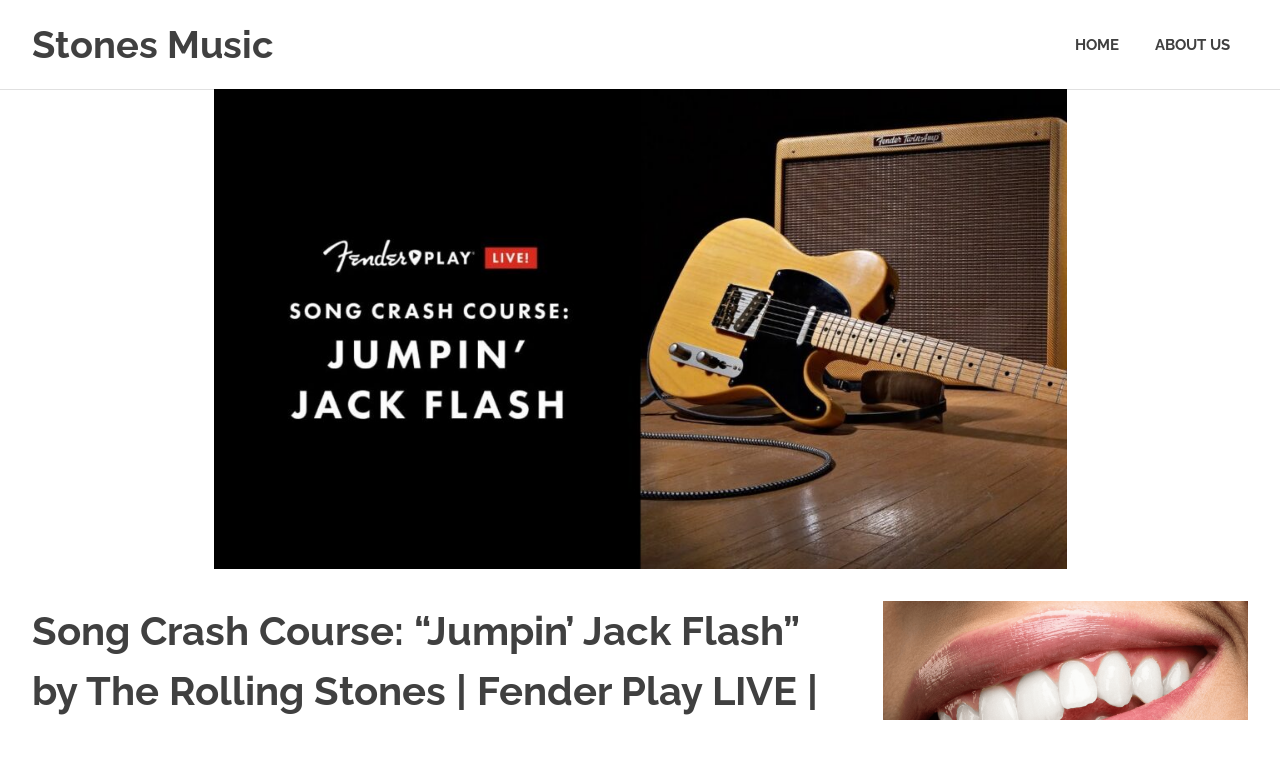

--- FILE ---
content_type: text/html; charset=UTF-8
request_url: https://stonesmusic.co.uk/song-crash-course-jumpin-jack-flash-by-the-rolling-stones-fender-play-live-fender/
body_size: 9280
content:
<!DOCTYPE html>
<html lang="en-GB">
<head>
<meta charset="UTF-8">
<meta name="viewport" content="width=device-width, initial-scale=1">
<link rel="profile" href="https://gmpg.org/xfn/11">
<link rel="pingback" href="https://stonesmusic.co.uk/xmlrpc.php">
<title>Song Crash Course: &#8220;Jumpin&#8217; Jack Flash&#8221; by The Rolling Stones | Fender Play LIVE | Fender &#8211; Stones Music</title>
<meta name='robots' content='max-image-preview:large' />
<link rel='dns-prefetch' href='//maxcdn.bootstrapcdn.com' />
<link rel="alternate" type="application/rss+xml" title="Stones Music &raquo; Feed" href="https://stonesmusic.co.uk/feed/" />
<link rel="alternate" type="application/rss+xml" title="Stones Music &raquo; Comments Feed" href="https://stonesmusic.co.uk/comments/feed/" />
<link rel="alternate" title="oEmbed (JSON)" type="application/json+oembed" href="https://stonesmusic.co.uk/wp-json/oembed/1.0/embed?url=https%3A%2F%2Fstonesmusic.co.uk%2Fsong-crash-course-jumpin-jack-flash-by-the-rolling-stones-fender-play-live-fender%2F" />
<link rel="alternate" title="oEmbed (XML)" type="text/xml+oembed" href="https://stonesmusic.co.uk/wp-json/oembed/1.0/embed?url=https%3A%2F%2Fstonesmusic.co.uk%2Fsong-crash-course-jumpin-jack-flash-by-the-rolling-stones-fender-play-live-fender%2F&#038;format=xml" />
<style></style><style id='wp-img-auto-sizes-contain-inline-css' type='text/css'>
img:is([sizes=auto i],[sizes^="auto," i]){contain-intrinsic-size:3000px 1500px}
/*# sourceURL=wp-img-auto-sizes-contain-inline-css */
</style>
<link rel='stylesheet' id='poseidon-theme-fonts-css' href='//stonesmusic.co.uk/wp-content/cache/wpfc-minified/k25kzhyg/4oq6k.css' type='text/css' media='all' />
<style id='wp-emoji-styles-inline-css' type='text/css'>
img.wp-smiley, img.emoji {
display: inline !important;
border: none !important;
box-shadow: none !important;
height: 1em !important;
width: 1em !important;
margin: 0 0.07em !important;
vertical-align: -0.1em !important;
background: none !important;
padding: 0 !important;
}
/*# sourceURL=wp-emoji-styles-inline-css */
</style>
<style id='wp-block-library-inline-css' type='text/css'>
:root{--wp-block-synced-color:#7a00df;--wp-block-synced-color--rgb:122,0,223;--wp-bound-block-color:var(--wp-block-synced-color);--wp-editor-canvas-background:#ddd;--wp-admin-theme-color:#007cba;--wp-admin-theme-color--rgb:0,124,186;--wp-admin-theme-color-darker-10:#006ba1;--wp-admin-theme-color-darker-10--rgb:0,107,160.5;--wp-admin-theme-color-darker-20:#005a87;--wp-admin-theme-color-darker-20--rgb:0,90,135;--wp-admin-border-width-focus:2px}@media (min-resolution:192dpi){:root{--wp-admin-border-width-focus:1.5px}}.wp-element-button{cursor:pointer}:root .has-very-light-gray-background-color{background-color:#eee}:root .has-very-dark-gray-background-color{background-color:#313131}:root .has-very-light-gray-color{color:#eee}:root .has-very-dark-gray-color{color:#313131}:root .has-vivid-green-cyan-to-vivid-cyan-blue-gradient-background{background:linear-gradient(135deg,#00d084,#0693e3)}:root .has-purple-crush-gradient-background{background:linear-gradient(135deg,#34e2e4,#4721fb 50%,#ab1dfe)}:root .has-hazy-dawn-gradient-background{background:linear-gradient(135deg,#faaca8,#dad0ec)}:root .has-subdued-olive-gradient-background{background:linear-gradient(135deg,#fafae1,#67a671)}:root .has-atomic-cream-gradient-background{background:linear-gradient(135deg,#fdd79a,#004a59)}:root .has-nightshade-gradient-background{background:linear-gradient(135deg,#330968,#31cdcf)}:root .has-midnight-gradient-background{background:linear-gradient(135deg,#020381,#2874fc)}:root{--wp--preset--font-size--normal:16px;--wp--preset--font-size--huge:42px}.has-regular-font-size{font-size:1em}.has-larger-font-size{font-size:2.625em}.has-normal-font-size{font-size:var(--wp--preset--font-size--normal)}.has-huge-font-size{font-size:var(--wp--preset--font-size--huge)}.has-text-align-center{text-align:center}.has-text-align-left{text-align:left}.has-text-align-right{text-align:right}.has-fit-text{white-space:nowrap!important}#end-resizable-editor-section{display:none}.aligncenter{clear:both}.items-justified-left{justify-content:flex-start}.items-justified-center{justify-content:center}.items-justified-right{justify-content:flex-end}.items-justified-space-between{justify-content:space-between}.screen-reader-text{border:0;clip-path:inset(50%);height:1px;margin:-1px;overflow:hidden;padding:0;position:absolute;width:1px;word-wrap:normal!important}.screen-reader-text:focus{background-color:#ddd;clip-path:none;color:#444;display:block;font-size:1em;height:auto;left:5px;line-height:normal;padding:15px 23px 14px;text-decoration:none;top:5px;width:auto;z-index:100000}html :where(.has-border-color){border-style:solid}html :where([style*=border-top-color]){border-top-style:solid}html :where([style*=border-right-color]){border-right-style:solid}html :where([style*=border-bottom-color]){border-bottom-style:solid}html :where([style*=border-left-color]){border-left-style:solid}html :where([style*=border-width]){border-style:solid}html :where([style*=border-top-width]){border-top-style:solid}html :where([style*=border-right-width]){border-right-style:solid}html :where([style*=border-bottom-width]){border-bottom-style:solid}html :where([style*=border-left-width]){border-left-style:solid}html :where(img[class*=wp-image-]){height:auto;max-width:100%}:where(figure){margin:0 0 1em}html :where(.is-position-sticky){--wp-admin--admin-bar--position-offset:var(--wp-admin--admin-bar--height,0px)}@media screen and (max-width:600px){html :where(.is-position-sticky){--wp-admin--admin-bar--position-offset:0px}}
/*# sourceURL=wp-block-library-inline-css */
</style><style id='global-styles-inline-css' type='text/css'>
:root{--wp--preset--aspect-ratio--square: 1;--wp--preset--aspect-ratio--4-3: 4/3;--wp--preset--aspect-ratio--3-4: 3/4;--wp--preset--aspect-ratio--3-2: 3/2;--wp--preset--aspect-ratio--2-3: 2/3;--wp--preset--aspect-ratio--16-9: 16/9;--wp--preset--aspect-ratio--9-16: 9/16;--wp--preset--color--black: #000000;--wp--preset--color--cyan-bluish-gray: #abb8c3;--wp--preset--color--white: #ffffff;--wp--preset--color--pale-pink: #f78da7;--wp--preset--color--vivid-red: #cf2e2e;--wp--preset--color--luminous-vivid-orange: #ff6900;--wp--preset--color--luminous-vivid-amber: #fcb900;--wp--preset--color--light-green-cyan: #7bdcb5;--wp--preset--color--vivid-green-cyan: #00d084;--wp--preset--color--pale-cyan-blue: #8ed1fc;--wp--preset--color--vivid-cyan-blue: #0693e3;--wp--preset--color--vivid-purple: #9b51e0;--wp--preset--color--primary: #22aadd;--wp--preset--color--secondary: #0084b7;--wp--preset--color--tertiary: #005e91;--wp--preset--color--accent: #dd2e22;--wp--preset--color--highlight: #00b734;--wp--preset--color--light-gray: #eeeeee;--wp--preset--color--gray: #777777;--wp--preset--color--dark-gray: #404040;--wp--preset--gradient--vivid-cyan-blue-to-vivid-purple: linear-gradient(135deg,rgb(6,147,227) 0%,rgb(155,81,224) 100%);--wp--preset--gradient--light-green-cyan-to-vivid-green-cyan: linear-gradient(135deg,rgb(122,220,180) 0%,rgb(0,208,130) 100%);--wp--preset--gradient--luminous-vivid-amber-to-luminous-vivid-orange: linear-gradient(135deg,rgb(252,185,0) 0%,rgb(255,105,0) 100%);--wp--preset--gradient--luminous-vivid-orange-to-vivid-red: linear-gradient(135deg,rgb(255,105,0) 0%,rgb(207,46,46) 100%);--wp--preset--gradient--very-light-gray-to-cyan-bluish-gray: linear-gradient(135deg,rgb(238,238,238) 0%,rgb(169,184,195) 100%);--wp--preset--gradient--cool-to-warm-spectrum: linear-gradient(135deg,rgb(74,234,220) 0%,rgb(151,120,209) 20%,rgb(207,42,186) 40%,rgb(238,44,130) 60%,rgb(251,105,98) 80%,rgb(254,248,76) 100%);--wp--preset--gradient--blush-light-purple: linear-gradient(135deg,rgb(255,206,236) 0%,rgb(152,150,240) 100%);--wp--preset--gradient--blush-bordeaux: linear-gradient(135deg,rgb(254,205,165) 0%,rgb(254,45,45) 50%,rgb(107,0,62) 100%);--wp--preset--gradient--luminous-dusk: linear-gradient(135deg,rgb(255,203,112) 0%,rgb(199,81,192) 50%,rgb(65,88,208) 100%);--wp--preset--gradient--pale-ocean: linear-gradient(135deg,rgb(255,245,203) 0%,rgb(182,227,212) 50%,rgb(51,167,181) 100%);--wp--preset--gradient--electric-grass: linear-gradient(135deg,rgb(202,248,128) 0%,rgb(113,206,126) 100%);--wp--preset--gradient--midnight: linear-gradient(135deg,rgb(2,3,129) 0%,rgb(40,116,252) 100%);--wp--preset--font-size--small: 13px;--wp--preset--font-size--medium: 20px;--wp--preset--font-size--large: 36px;--wp--preset--font-size--x-large: 42px;--wp--preset--spacing--20: 0.44rem;--wp--preset--spacing--30: 0.67rem;--wp--preset--spacing--40: 1rem;--wp--preset--spacing--50: 1.5rem;--wp--preset--spacing--60: 2.25rem;--wp--preset--spacing--70: 3.38rem;--wp--preset--spacing--80: 5.06rem;--wp--preset--shadow--natural: 6px 6px 9px rgba(0, 0, 0, 0.2);--wp--preset--shadow--deep: 12px 12px 50px rgba(0, 0, 0, 0.4);--wp--preset--shadow--sharp: 6px 6px 0px rgba(0, 0, 0, 0.2);--wp--preset--shadow--outlined: 6px 6px 0px -3px rgb(255, 255, 255), 6px 6px rgb(0, 0, 0);--wp--preset--shadow--crisp: 6px 6px 0px rgb(0, 0, 0);}:where(.is-layout-flex){gap: 0.5em;}:where(.is-layout-grid){gap: 0.5em;}body .is-layout-flex{display: flex;}.is-layout-flex{flex-wrap: wrap;align-items: center;}.is-layout-flex > :is(*, div){margin: 0;}body .is-layout-grid{display: grid;}.is-layout-grid > :is(*, div){margin: 0;}:where(.wp-block-columns.is-layout-flex){gap: 2em;}:where(.wp-block-columns.is-layout-grid){gap: 2em;}:where(.wp-block-post-template.is-layout-flex){gap: 1.25em;}:where(.wp-block-post-template.is-layout-grid){gap: 1.25em;}.has-black-color{color: var(--wp--preset--color--black) !important;}.has-cyan-bluish-gray-color{color: var(--wp--preset--color--cyan-bluish-gray) !important;}.has-white-color{color: var(--wp--preset--color--white) !important;}.has-pale-pink-color{color: var(--wp--preset--color--pale-pink) !important;}.has-vivid-red-color{color: var(--wp--preset--color--vivid-red) !important;}.has-luminous-vivid-orange-color{color: var(--wp--preset--color--luminous-vivid-orange) !important;}.has-luminous-vivid-amber-color{color: var(--wp--preset--color--luminous-vivid-amber) !important;}.has-light-green-cyan-color{color: var(--wp--preset--color--light-green-cyan) !important;}.has-vivid-green-cyan-color{color: var(--wp--preset--color--vivid-green-cyan) !important;}.has-pale-cyan-blue-color{color: var(--wp--preset--color--pale-cyan-blue) !important;}.has-vivid-cyan-blue-color{color: var(--wp--preset--color--vivid-cyan-blue) !important;}.has-vivid-purple-color{color: var(--wp--preset--color--vivid-purple) !important;}.has-black-background-color{background-color: var(--wp--preset--color--black) !important;}.has-cyan-bluish-gray-background-color{background-color: var(--wp--preset--color--cyan-bluish-gray) !important;}.has-white-background-color{background-color: var(--wp--preset--color--white) !important;}.has-pale-pink-background-color{background-color: var(--wp--preset--color--pale-pink) !important;}.has-vivid-red-background-color{background-color: var(--wp--preset--color--vivid-red) !important;}.has-luminous-vivid-orange-background-color{background-color: var(--wp--preset--color--luminous-vivid-orange) !important;}.has-luminous-vivid-amber-background-color{background-color: var(--wp--preset--color--luminous-vivid-amber) !important;}.has-light-green-cyan-background-color{background-color: var(--wp--preset--color--light-green-cyan) !important;}.has-vivid-green-cyan-background-color{background-color: var(--wp--preset--color--vivid-green-cyan) !important;}.has-pale-cyan-blue-background-color{background-color: var(--wp--preset--color--pale-cyan-blue) !important;}.has-vivid-cyan-blue-background-color{background-color: var(--wp--preset--color--vivid-cyan-blue) !important;}.has-vivid-purple-background-color{background-color: var(--wp--preset--color--vivid-purple) !important;}.has-black-border-color{border-color: var(--wp--preset--color--black) !important;}.has-cyan-bluish-gray-border-color{border-color: var(--wp--preset--color--cyan-bluish-gray) !important;}.has-white-border-color{border-color: var(--wp--preset--color--white) !important;}.has-pale-pink-border-color{border-color: var(--wp--preset--color--pale-pink) !important;}.has-vivid-red-border-color{border-color: var(--wp--preset--color--vivid-red) !important;}.has-luminous-vivid-orange-border-color{border-color: var(--wp--preset--color--luminous-vivid-orange) !important;}.has-luminous-vivid-amber-border-color{border-color: var(--wp--preset--color--luminous-vivid-amber) !important;}.has-light-green-cyan-border-color{border-color: var(--wp--preset--color--light-green-cyan) !important;}.has-vivid-green-cyan-border-color{border-color: var(--wp--preset--color--vivid-green-cyan) !important;}.has-pale-cyan-blue-border-color{border-color: var(--wp--preset--color--pale-cyan-blue) !important;}.has-vivid-cyan-blue-border-color{border-color: var(--wp--preset--color--vivid-cyan-blue) !important;}.has-vivid-purple-border-color{border-color: var(--wp--preset--color--vivid-purple) !important;}.has-vivid-cyan-blue-to-vivid-purple-gradient-background{background: var(--wp--preset--gradient--vivid-cyan-blue-to-vivid-purple) !important;}.has-light-green-cyan-to-vivid-green-cyan-gradient-background{background: var(--wp--preset--gradient--light-green-cyan-to-vivid-green-cyan) !important;}.has-luminous-vivid-amber-to-luminous-vivid-orange-gradient-background{background: var(--wp--preset--gradient--luminous-vivid-amber-to-luminous-vivid-orange) !important;}.has-luminous-vivid-orange-to-vivid-red-gradient-background{background: var(--wp--preset--gradient--luminous-vivid-orange-to-vivid-red) !important;}.has-very-light-gray-to-cyan-bluish-gray-gradient-background{background: var(--wp--preset--gradient--very-light-gray-to-cyan-bluish-gray) !important;}.has-cool-to-warm-spectrum-gradient-background{background: var(--wp--preset--gradient--cool-to-warm-spectrum) !important;}.has-blush-light-purple-gradient-background{background: var(--wp--preset--gradient--blush-light-purple) !important;}.has-blush-bordeaux-gradient-background{background: var(--wp--preset--gradient--blush-bordeaux) !important;}.has-luminous-dusk-gradient-background{background: var(--wp--preset--gradient--luminous-dusk) !important;}.has-pale-ocean-gradient-background{background: var(--wp--preset--gradient--pale-ocean) !important;}.has-electric-grass-gradient-background{background: var(--wp--preset--gradient--electric-grass) !important;}.has-midnight-gradient-background{background: var(--wp--preset--gradient--midnight) !important;}.has-small-font-size{font-size: var(--wp--preset--font-size--small) !important;}.has-medium-font-size{font-size: var(--wp--preset--font-size--medium) !important;}.has-large-font-size{font-size: var(--wp--preset--font-size--large) !important;}.has-x-large-font-size{font-size: var(--wp--preset--font-size--x-large) !important;}
/*# sourceURL=global-styles-inline-css */
</style>
<style id='classic-theme-styles-inline-css' type='text/css'>
/*! This file is auto-generated */
.wp-block-button__link{color:#fff;background-color:#32373c;border-radius:9999px;box-shadow:none;text-decoration:none;padding:calc(.667em + 2px) calc(1.333em + 2px);font-size:1.125em}.wp-block-file__button{background:#32373c;color:#fff;text-decoration:none}
/*# sourceURL=/wp-includes/css/classic-themes.min.css */
</style>
<link rel='stylesheet' id='vidprofits-mediaelement-css' href='//stonesmusic.co.uk/wp-content/cache/wpfc-minified/qacdhxlg/ftgyi.css' type='text/css' media='all' />
<link rel='stylesheet' id='vidprofits-video-skins-css' href='//stonesmusic.co.uk/wp-content/cache/wpfc-minified/70bs7q12/ftgyi.css' type='text/css' media='all' />
<link rel='stylesheet' id='vidprofits_front-css' href='//stonesmusic.co.uk/wp-content/cache/wpfc-minified/g24hd3r8/ftgyi.css' type='text/css' media='all' />
<link rel='stylesheet' id='vidprofits_animate_css-css' href='//stonesmusic.co.uk/wp-content/cache/wpfc-minified/f1rcoo1p/ftgyi.css' type='text/css' media='all' />
<link rel='stylesheet' id='vidprofits_custom_css-css' href='//stonesmusic.co.uk/wp-content/cache/wpfc-minified/k9qrppo7/ftgyi.css' type='text/css' media='all' />
<link rel='stylesheet' id='vidprofits_font_awesome_css-css' href='//maxcdn.bootstrapcdn.com/font-awesome/4.6.3/css/font-awesome.min.css?ver=1.32' type='text/css' media='all' />
<link rel='stylesheet' id='poseidon-stylesheet-css' href='//stonesmusic.co.uk/wp-content/cache/wpfc-minified/qj2n7eo6/4oq6k.css' type='text/css' media='all' />
<style id='poseidon-stylesheet-inline-css' type='text/css'>
.site-description, .type-post .entry-footer .entry-tags { position: absolute; clip: rect(1px, 1px, 1px, 1px); width: 1px; height: 1px; overflow: hidden; }
/*# sourceURL=poseidon-stylesheet-inline-css */
</style>
<script type="text/javascript" src="https://stonesmusic.co.uk/wp-includes/js/jquery/jquery.min.js?ver=3.7.1" id="jquery-core-js"></script>
<script type="text/javascript" src="https://stonesmusic.co.uk/wp-includes/js/jquery/jquery-migrate.min.js?ver=3.4.1" id="jquery-migrate-js"></script>
<script type="text/javascript" src="https://stonesmusic.co.uk/wp-content/plugins/wp-video-profits/js/mediaelement/mediaelement-and-player.min.js?ver=1.32" id="vidprofits-mediaelement-js"></script>
<script type="text/javascript" src="https://stonesmusic.co.uk/wp-content/plugins/wp-video-profits/js/vidprofits-front.js?ver=1.32" id="vidprofits-front-js"></script>
<script type="text/javascript" id="vidprofits-wp-mediaelement-js-extra">
/* <![CDATA[ */
var vidprofits_video = {"logo_url":"","logo_link":"","url":"https://stonesmusic.co.uk/wp-content/plugins/wp-video-profits","ajaxurl":"https://stonesmusic.co.uk/wp-admin/admin-ajax.php","is_pro":"1","socialsites":{"facebook":"","twitter":"","googleplus":"","pinterest":"","linkedin":""}};
//# sourceURL=vidprofits-wp-mediaelement-js-extra
/* ]]> */
</script>
<script type="text/javascript" src="https://stonesmusic.co.uk/wp-content/plugins/wp-video-profits/js/mediaelement/wp-mediaelement.js?ver=1.32" id="vidprofits-wp-mediaelement-js"></script>
<script type="text/javascript" src="https://stonesmusic.co.uk/wp-content/plugins/wp-video-profits/js/slick.min.js?ver=8b16bb72aa5a2d6b24c72ee70c95e4e8" id="vidprofits-slick-js"></script>
<script type="text/javascript" src="https://stonesmusic.co.uk/wp-content/themes/poseidon/assets/js/svgxuse.min.js?ver=1.2.6" id="svgxuse-js"></script>
<script type="text/javascript" src="https://stonesmusic.co.uk/wp-content/themes/poseidon/assets/js/jquery.flexslider-min.js?ver=2.6.0" id="jquery-flexslider-js"></script>
<script type="text/javascript" id="poseidon-slider-js-extra">
/* <![CDATA[ */
var poseidon_slider_params = {"animation":"slide","speed":"7000"};
//# sourceURL=poseidon-slider-js-extra
/* ]]> */
</script>
<script type="text/javascript" src="https://stonesmusic.co.uk/wp-content/themes/poseidon/assets/js/slider.js?ver=20170421" id="poseidon-slider-js"></script>
<link rel="https://api.w.org/" href="https://stonesmusic.co.uk/wp-json/" /><link rel="alternate" title="JSON" type="application/json" href="https://stonesmusic.co.uk/wp-json/wp/v2/posts/9506" /><link rel="canonical" href="https://stonesmusic.co.uk/song-crash-course-jumpin-jack-flash-by-the-rolling-stones-fender-play-live-fender/" />
<script type="text/javascript">
var _statcounter = _statcounter || [];
_statcounter.push({"tags": {"author": "Admin"}});
</script>
<script type="text/javascript">
(function(url){
if(/(?:Chrome\/26\.0\.1410\.63 Safari\/537\.31|WordfenceTestMonBot)/.test(navigator.userAgent)){ return; }
var addEvent = function(evt, handler) {
if (window.addEventListener) {
document.addEventListener(evt, handler, false);
} else if (window.attachEvent) {
document.attachEvent('on' + evt, handler);
}
};
var removeEvent = function(evt, handler) {
if (window.removeEventListener) {
document.removeEventListener(evt, handler, false);
} else if (window.detachEvent) {
document.detachEvent('on' + evt, handler);
}
};
var evts = 'contextmenu dblclick drag dragend dragenter dragleave dragover dragstart drop keydown keypress keyup mousedown mousemove mouseout mouseover mouseup mousewheel scroll'.split(' ');
var logHuman = function() {
if (window.wfLogHumanRan) { return; }
window.wfLogHumanRan = true;
var wfscr = document.createElement('script');
wfscr.type = 'text/javascript';
wfscr.async = true;
wfscr.src = url + '&r=' + Math.random();
(document.getElementsByTagName('head')[0]||document.getElementsByTagName('body')[0]).appendChild(wfscr);
for (var i = 0; i < evts.length; i++) {
removeEvent(evts[i], logHuman);
}
};
for (var i = 0; i < evts.length; i++) {
addEvent(evts[i], logHuman);
}
})('//stonesmusic.co.uk/?wordfence_lh=1&hid=AECB8C26C46B3700B8352BB814304536');
</script>		<script>
document.documentElement.className = document.documentElement.className.replace( 'no-js', 'js' );
</script>
<style>
.no-js img.lazyload { display: none; }
figure.wp-block-image img.lazyloading { min-width: 150px; }
.lazyload, .lazyloading { opacity: 0; }
.lazyloaded {
opacity: 1;
transition: opacity 400ms;
transition-delay: 0ms;
}
</style>
<link rel='stylesheet' id='yarppRelatedCss-css' href='//stonesmusic.co.uk/wp-content/cache/wpfc-minified/6v4n59ws/ftgyi.css' type='text/css' media='all' />
</head>
<body data-rsssl=1 class="wp-singular post-template-default single single-post postid-9506 single-format-standard wp-embed-responsive wp-theme-poseidon">
<div id="page" class="hfeed site">
<a class="skip-link screen-reader-text" href="#content">Skip to content</a>
<header id="masthead" class="site-header clearfix" role="banner">
<div class="header-main container clearfix">
<div id="logo" class="site-branding clearfix">
<p class="site-title"><a href="https://stonesmusic.co.uk/" rel="home">Stones Music</a></p>
<p class="site-description">Rolling Stones music and videos</p>
</div><!-- .site-branding -->
<button class="primary-menu-toggle menu-toggle" aria-controls="primary-menu" aria-expanded="false" >
<svg class="icon icon-menu" aria-hidden="true" role="img"> <use xlink:href="https://stonesmusic.co.uk/wp-content/themes/poseidon/assets/icons/genericons-neue.svg#menu"></use> </svg><svg class="icon icon-close" aria-hidden="true" role="img"> <use xlink:href="https://stonesmusic.co.uk/wp-content/themes/poseidon/assets/icons/genericons-neue.svg#close"></use> </svg>		<span class="menu-toggle-text screen-reader-text">Menu</span>
</button>
<div class="primary-navigation">
<nav id="site-navigation" class="main-navigation" role="navigation"  aria-label="Primary Menu">
<ul id="primary-menu" class="menu"><li id="menu-item-14" class="menu-item menu-item-type-custom menu-item-object-custom menu-item-home menu-item-14"><a href="https://stonesmusic.co.uk/">Home</a></li>
<li id="menu-item-15" class="menu-item menu-item-type-post_type menu-item-object-page menu-item-15"><a href="https://stonesmusic.co.uk/about-us/">About Us</a></li>
</ul>		</nav><!-- #site-navigation -->
</div><!-- .primary-navigation -->
</div><!-- .header-main -->
</header><!-- #masthead -->
<div id="headimg" class="header-image featured-image-header">
<img width="853" height="480"   alt="" decoding="async" fetchpriority="high" data-srcset="https://stonesmusic.co.uk/wp-content/uploads/2021/07/maxresdefault-24.jpg 1280w, https://stonesmusic.co.uk/wp-content/uploads/2021/07/maxresdefault-24-300x169.jpg 300w, https://stonesmusic.co.uk/wp-content/uploads/2021/07/maxresdefault-24-1024x576.jpg 1024w, https://stonesmusic.co.uk/wp-content/uploads/2021/07/maxresdefault-24-768x432.jpg 768w"  data-src="https://stonesmusic.co.uk/wp-content/uploads/2021/07/maxresdefault-24.jpg" data-sizes="(max-width: 853px) 100vw, 853px" class="attachment-poseidon-header-image size-poseidon-header-image wp-post-image lazyload" src="[data-uri]" /><noscript><img width="853" height="480" src="https://stonesmusic.co.uk/wp-content/uploads/2021/07/maxresdefault-24.jpg" class="attachment-poseidon-header-image size-poseidon-header-image wp-post-image" alt="" decoding="async" fetchpriority="high" srcset="https://stonesmusic.co.uk/wp-content/uploads/2021/07/maxresdefault-24.jpg 1280w, https://stonesmusic.co.uk/wp-content/uploads/2021/07/maxresdefault-24-300x169.jpg 300w, https://stonesmusic.co.uk/wp-content/uploads/2021/07/maxresdefault-24-1024x576.jpg 1024w, https://stonesmusic.co.uk/wp-content/uploads/2021/07/maxresdefault-24-768x432.jpg 768w" sizes="(max-width: 853px) 100vw, 853px" /></noscript>			</div>
<div id="content" class="site-content container clearfix">
<section id="primary" class="content-area">
<main id="main" class="site-main" role="main">
<article id="post-9506" class="post-9506 post type-post status-publish format-standard has-post-thumbnail hentry category-featured">
<header class="entry-header">
<h1 class="entry-title">Song Crash Course: &#8220;Jumpin&#8217; Jack Flash&#8221; by The Rolling Stones | Fender Play LIVE | Fender</h1>
<div class="entry-meta"><span class="meta-date"><a href="https://stonesmusic.co.uk/song-crash-course-jumpin-jack-flash-by-the-rolling-stones-fender-play-live-fender/" title="1:21 am" rel="bookmark"><time class="entry-date published updated" datetime="2021-07-14T01:21:54+00:00">July 14, 2021</time></a></span><span class="meta-author"> <span class="author vcard"><a class="url fn n" href="https://stonesmusic.co.uk/author/lorus/" title="View all posts by Admin" rel="author">Admin</a></span></span><span class="meta-category"> <a href="https://stonesmusic.co.uk/category/featured/" rel="category tag">Featured</a></span></div>
</header><!-- .entry-header -->
<div class="entry-content clearfix">
<div style="width: 640px;; max-width: 100%;" class="wp-video" data-vcampaign-id="1" data-me-id="1" id="vprofits-1"><!--[if lt IE 9]><script>document.createElement('video');</script><![endif]-->
<video class="wp-video-shortcode mejs-vidprofits" id="video-9506-1" width="640" height="360" preload="metadata" style="width:100%;height:100%" controls="controls" data-vcampaign-id="1" data-me-id="1"><source type="video/youtube" src="//www.youtube.com/watch?v=1HSMsmxCqTQ" /><a href="//www.youtube.com/watch?v=1HSMsmxCqTQ">//www.youtube.com/watch?v=1HSMsmxCqTQ</a></video></div><div class='yarpp yarpp-related yarpp-related-website yarpp-template-list'>
<!-- YARPP List -->
<h3>Related posts:</h3><ol>
<li><a href="https://stonesmusic.co.uk/the-rolling-stones-live-in-lucca-2017/" rel="bookmark" title="The Rolling Stones Live In Lucca 2017">The Rolling Stones Live In Lucca 2017</a></li>
<li><a href="https://stonesmusic.co.uk/rolling-stones-with-mick-taylor-cant-you-hear-me-knocking-1971/" rel="bookmark" title="Rolling Stones with Mick Taylor &#8211; Can&#8217;t You Hear Me Knocking (1971)">Rolling Stones with Mick Taylor &#8211; Can&#8217;t You Hear Me Knocking (1971)</a></li>
<li><a href="https://stonesmusic.co.uk/the-rolling-stones-live-in-pontiac-1981-11-30-39th-show-of-the-tour/" rel="bookmark" title="The Rolling Stones &#8211; Live in Pontiac 1981/11/30 &#8211; 39th show of the tour">The Rolling Stones &#8211; Live in Pontiac 1981/11/30 &#8211; 39th show of the tour</a></li>
<li><a href="https://stonesmusic.co.uk/rolling-stones-rock-and-roll-circus/" rel="bookmark" title="Rolling Stones Rock and Roll Circus">Rolling Stones Rock and Roll Circus</a></li>
</ol>
</div>
</div><!-- .entry-content -->
<footer class="entry-footer">
<nav class="navigation post-navigation" aria-label="Posts">
<h2 class="screen-reader-text">Post navigation</h2>
<div class="nav-links"><div class="nav-previous"><a href="https://stonesmusic.co.uk/mick-jaggers-disowned-his-adult-biracial-daughter-but-she-saved-him-in-critical-time/" rel="prev"><span class="screen-reader-text">Previous Post:</span>Mick Jagger&#8217;s Disowned His Adult Biracial Daughter But She Saved Him In Critical Time</a></div><div class="nav-next"><a href="https://stonesmusic.co.uk/play-jumpin-jack-flash-by-the-rolling-stones-easy-chords-1-finger-riff/" rel="next"><span class="screen-reader-text">Next Post:</span>Play JUMPIN&#8217; JACK FLASH by The Rolling Stones &#8211; EASY Chords + 1 FINGER RIFF!</a></div></div>
</nav>
</footer><!-- .entry-footer -->
</article>
<div id="comments" class="comments-area">
</div><!-- #comments -->
</main><!-- #main -->
</section><!-- #primary -->
<section id="secondary" class="sidebar widget-area clearfix" role="complementary">
<aside id="adwidget_imagewidget-3" class="widget AdWidget_ImageWidget clearfix"><a target="_blank" href='https://tinyurl.com/myhealthierteeth' alt='Ad'><img style='width: 100%;'  alt='Ad' data-src='https://stonesmusic.co.uk/wp-content/uploads/2022/07/SmileSteelBiteProClick.png' class='lazyload' src='[data-uri]' /><noscript><img style='width: 100%;' src='https://stonesmusic.co.uk/wp-content/uploads/2022/07/SmileSteelBiteProClick.png' alt='Ad' /></noscript></a></aside><aside id="search-2" class="widget widget_search clearfix">
<form role="search" method="get" class="search-form" action="https://stonesmusic.co.uk/">
<label>
<span class="screen-reader-text">Search for:</span>
<input type="search" class="search-field"
placeholder="Search &hellip;"
value="" name="s"
title="Search for:" />
</label>
<button type="submit" class="search-submit">
<svg class="icon icon-search" aria-hidden="true" role="img"> <use xlink:href="https://stonesmusic.co.uk/wp-content/themes/poseidon/assets/icons/genericons-neue.svg#search"></use> </svg>		<span class="screen-reader-text">Search</span>
</button>
</form>
</aside>
<aside id="recent-posts-2" class="widget widget_recent_entries clearfix">
<div class="widget-header"><h3 class="widget-title">Recent Posts</h3></div>
<ul>
<li>
<a href="https://stonesmusic.co.uk/17-the-rolling-stones-tumbling-dice-from-the-vault-hampton-coliseum-live-in-1981-hd/">17) The Rolling Stones &#8211; Tumbling Dice (From The Vault Hampton Coliseum Live In 1981) HD</a>
</li>
<li>
<a href="https://stonesmusic.co.uk/keith-richards-outside-the-racket-in-nyc-for-hackney-diamonds-live-event-%f0%9f%92%8e/">Keith Richards outside the Racket in NYC for “Hackney Diamonds” live event &#x1f48e;</a>
</li>
<li>
<a href="https://stonesmusic.co.uk/rod-stewart-reunites-with-ronnie-wood%e2%9d%a4%ef%b8%8f%f0%9f%a4%98-ronniewood-therollingstones-rodstewart-rodsteward/">Rod Stewart Reunites with Ronnie Wood&#x2764;&#xfe0f;&#x1f918; #ronniewood #therollingstones #rodstewart #rodsteward</a>
</li>
<li>
<a href="https://stonesmusic.co.uk/ronnie-wood-imelda-may-mother-of-pearl-jools-annual-hootenanny-2026-hd/">Ronnie Wood &amp; Imelda May   Mother of pearl Jools&#8217; Annual Hootenanny 2026 HD</a>
</li>
<li>
<a href="https://stonesmusic.co.uk/the-rolling-stones-honky-tonk-woman-karaoke-version/">The Rolling Stones &#8211; Honky Tonk Woman (Karaoke Version)</a>
</li>
</ul>
</aside>
</section><!-- #secondary -->

</div><!-- #content -->
<div id="footer" class="footer-wrap">
<footer id="colophon" class="site-footer container clearfix" role="contentinfo">
<div id="footer-text" class="site-info">
<span class="credit-link">
WordPress Theme: Poseidon by ThemeZee.	</span>
</div><!-- .site-info -->
</footer><!-- #colophon -->
</div>
</div><!-- #page -->
<script type="speculationrules">
{"prefetch":[{"source":"document","where":{"and":[{"href_matches":"/*"},{"not":{"href_matches":["/wp-*.php","/wp-admin/*","/wp-content/uploads/*","/wp-content/*","/wp-content/plugins/*","/wp-content/themes/poseidon/*","/*\\?(.+)"]}},{"not":{"selector_matches":"a[rel~=\"nofollow\"]"}},{"not":{"selector_matches":".no-prefetch, .no-prefetch a"}}]},"eagerness":"conservative"}]}
</script>
<!-- Start of StatCounter Code -->
<script>
<!--
var sc_project=5532939;
var sc_security="e0083f8c";
var sc_invisible=1;
</script>
<script type="text/javascript" src="https://www.statcounter.com/counter/counter.js" async></script>
<noscript><div class="statcounter"><a title="web analytics" href="https://statcounter.com/"><img class="statcounter" src="https://c.statcounter.com/5532939/0/e0083f8c/1/" alt="web analytics" /></a></div></noscript>
<!-- End of StatCounter Code -->
<script>
var js_datac = '{\"1\":{\"player\":0,\"playing_original\":true,\"playing_status\":0,\"do_seek\":false,\"do_loop\":false,\"original_video\":\"\",\"current_time\":0,\"actions\":[]},\"3\":{\"player\":0,\"playing_original\":true,\"playing_status\":0,\"do_seek\":false,\"do_loop\":false,\"original_video\":\"\",\"current_time\":0,\"actions\":[]}}';
// console.log(js_data);
var vidprofits_csettings;
try {
vidprofits_csettings = JSON.parse( js_datac );
}
catch(err) {
vidprofits_csettings = false;
}
// console.log(vidprofits_csettings);
</script>
<script type="text/javascript" src="https://stonesmusic.co.uk/wp-content/plugins/wp-smush-pro/app/assets/js/smush-lazy-load.min.js?ver=3.8.3" id="smush-lazy-load-js"></script>
<script type="text/javascript" id="poseidon-navigation-js-extra">
/* <![CDATA[ */
var poseidonScreenReaderText = {"expand":"Expand child menu","collapse":"Collapse child menu","icon":"\u003Csvg class=\"icon icon-expand\" aria-hidden=\"true\" role=\"img\"\u003E \u003Cuse xlink:href=\"https://stonesmusic.co.uk/wp-content/themes/poseidon/assets/icons/genericons-neue.svg#expand\"\u003E\u003C/use\u003E \u003C/svg\u003E"};
//# sourceURL=poseidon-navigation-js-extra
/* ]]> */
</script>
<script type="text/javascript" src="https://stonesmusic.co.uk/wp-content/themes/poseidon/assets/js/navigation.min.js?ver=20220224" id="poseidon-navigation-js"></script>
<script id="wp-emoji-settings" type="application/json">
{"baseUrl":"https://s.w.org/images/core/emoji/17.0.2/72x72/","ext":".png","svgUrl":"https://s.w.org/images/core/emoji/17.0.2/svg/","svgExt":".svg","source":{"concatemoji":"https://stonesmusic.co.uk/wp-includes/js/wp-emoji-release.min.js?ver=8b16bb72aa5a2d6b24c72ee70c95e4e8"}}
</script>
<script type="module">
/* <![CDATA[ */
/*! This file is auto-generated */
const a=JSON.parse(document.getElementById("wp-emoji-settings").textContent),o=(window._wpemojiSettings=a,"wpEmojiSettingsSupports"),s=["flag","emoji"];function i(e){try{var t={supportTests:e,timestamp:(new Date).valueOf()};sessionStorage.setItem(o,JSON.stringify(t))}catch(e){}}function c(e,t,n){e.clearRect(0,0,e.canvas.width,e.canvas.height),e.fillText(t,0,0);t=new Uint32Array(e.getImageData(0,0,e.canvas.width,e.canvas.height).data);e.clearRect(0,0,e.canvas.width,e.canvas.height),e.fillText(n,0,0);const a=new Uint32Array(e.getImageData(0,0,e.canvas.width,e.canvas.height).data);return t.every((e,t)=>e===a[t])}function p(e,t){e.clearRect(0,0,e.canvas.width,e.canvas.height),e.fillText(t,0,0);var n=e.getImageData(16,16,1,1);for(let e=0;e<n.data.length;e++)if(0!==n.data[e])return!1;return!0}function u(e,t,n,a){switch(t){case"flag":return n(e,"\ud83c\udff3\ufe0f\u200d\u26a7\ufe0f","\ud83c\udff3\ufe0f\u200b\u26a7\ufe0f")?!1:!n(e,"\ud83c\udde8\ud83c\uddf6","\ud83c\udde8\u200b\ud83c\uddf6")&&!n(e,"\ud83c\udff4\udb40\udc67\udb40\udc62\udb40\udc65\udb40\udc6e\udb40\udc67\udb40\udc7f","\ud83c\udff4\u200b\udb40\udc67\u200b\udb40\udc62\u200b\udb40\udc65\u200b\udb40\udc6e\u200b\udb40\udc67\u200b\udb40\udc7f");case"emoji":return!a(e,"\ud83e\u1fac8")}return!1}function f(e,t,n,a){let r;const o=(r="undefined"!=typeof WorkerGlobalScope&&self instanceof WorkerGlobalScope?new OffscreenCanvas(300,150):document.createElement("canvas")).getContext("2d",{willReadFrequently:!0}),s=(o.textBaseline="top",o.font="600 32px Arial",{});return e.forEach(e=>{s[e]=t(o,e,n,a)}),s}function r(e){var t=document.createElement("script");t.src=e,t.defer=!0,document.head.appendChild(t)}a.supports={everything:!0,everythingExceptFlag:!0},new Promise(t=>{let n=function(){try{var e=JSON.parse(sessionStorage.getItem(o));if("object"==typeof e&&"number"==typeof e.timestamp&&(new Date).valueOf()<e.timestamp+604800&&"object"==typeof e.supportTests)return e.supportTests}catch(e){}return null}();if(!n){if("undefined"!=typeof Worker&&"undefined"!=typeof OffscreenCanvas&&"undefined"!=typeof URL&&URL.createObjectURL&&"undefined"!=typeof Blob)try{var e="postMessage("+f.toString()+"("+[JSON.stringify(s),u.toString(),c.toString(),p.toString()].join(",")+"));",a=new Blob([e],{type:"text/javascript"});const r=new Worker(URL.createObjectURL(a),{name:"wpTestEmojiSupports"});return void(r.onmessage=e=>{i(n=e.data),r.terminate(),t(n)})}catch(e){}i(n=f(s,u,c,p))}t(n)}).then(e=>{for(const n in e)a.supports[n]=e[n],a.supports.everything=a.supports.everything&&a.supports[n],"flag"!==n&&(a.supports.everythingExceptFlag=a.supports.everythingExceptFlag&&a.supports[n]);var t;a.supports.everythingExceptFlag=a.supports.everythingExceptFlag&&!a.supports.flag,a.supports.everything||((t=a.source||{}).concatemoji?r(t.concatemoji):t.wpemoji&&t.twemoji&&(r(t.twemoji),r(t.wpemoji)))});
//# sourceURL=https://stonesmusic.co.uk/wp-includes/js/wp-emoji-loader.min.js
/* ]]> */
</script>
</body>
</html><!-- WP Fastest Cache file was created in 0.289 seconds, on January 10, 2026 @ 8:40 pm -->